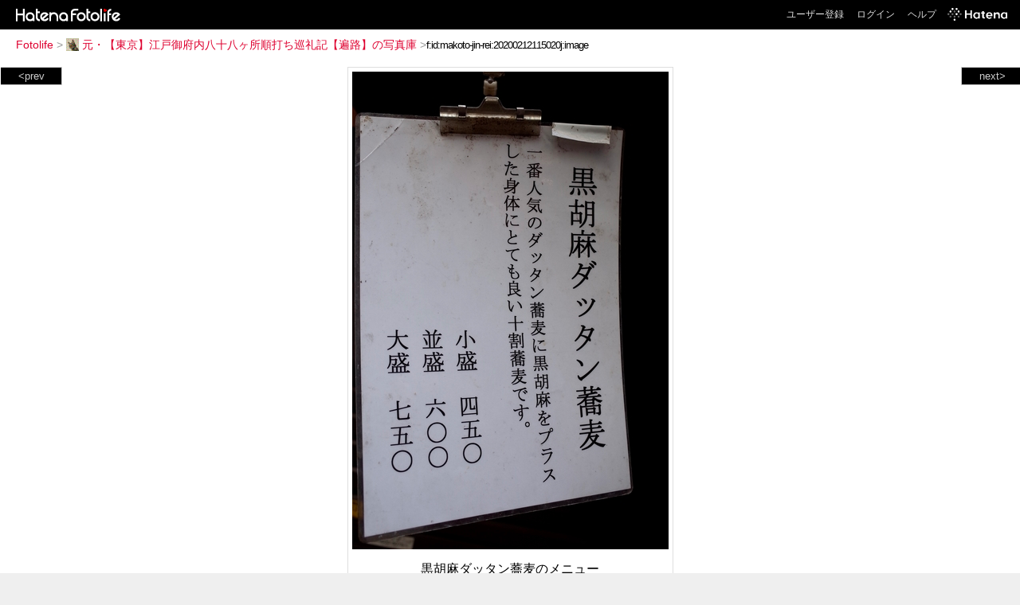

--- FILE ---
content_type: text/html; charset=utf-8
request_url: https://f.hatena.ne.jp/makoto-jin-rei/20200212115020
body_size: 3088
content:


<!DOCTYPE html>
<html lang="ja">
<head>
<meta charset="UTF-8">


<title>個別「黒胡麻ダッタン蕎麦のメニュー」の写真、画像 - 元・【東京】江戸御府内八十八ヶ所順打ち巡礼記【遍路】の写真庫</title>

<link rel="stylesheet" href="/css/fotolife.css?20251121" type="text/css" media="all" />



<meta name="viewport" content="width=device-width, initial-scale=1.0, user-scalable=1" />


<script type="text/javascript">
<!--
var SMARTPHONE_SUPPORT = true;
if (SMARTPHONE_SUPPORT && /iPod;|iPhone;|Android /.test(navigator.userAgent)) {
  document.write('<link rel="stylesheet" href="/css/smartphone.css?20251121" type="text/css" media="all" />');
}

if (typeof Hatena == 'undefined') Hatena = {};
if (typeof Hatena.Fotolife == 'undefined') Hatena.Fotolife = {};

Hatena.Fotolife.AuthUrl = 'https://f.hatena.ne.jp/makoto-jin-rei/20200212115020';

// -->
</script>

<script type="text/javascript" src="https://s.hatena.ne.jp/js/HatenaStar.js"></script>
<script type="text/javascript"><!--
  Hatena.Author  = new Hatena.User('makoto-jin-rei');
--></script>

<script type="text/javascript" src="/js/togglemore.js"></script>
<script type="text/javascript" src="/js/Hatena/Fotolife/FollowEdit.js"></script>

<!-- Google Tag Manager -->
<noscript><iframe src="//www.googletagmanager.com/ns.html?id=GTM-M45RQN"
height="0" width="0" style="display:none;visibility:hidden"></iframe></noscript>
<script>
<!--
(function(w,d,s,l,i){w[l]=w[l]||[];w[l].push({'gtm.start':
new Date().getTime(),event:'gtm.js'});var f=d.getElementsByTagName(s)[0],
j=d.createElement(s),dl=l!='dataLayer'?'&l='+l:'';j.async=true;j.src=
'//www.googletagmanager.com/gtm.js?id='+i+dl;f.parentNode.insertBefore(j,f);
})(window,document,'script','dataLayer','GTM-M45RQN');
// -->
</script>
<!-- End Google Tag Manager -->


<!--
<rdf:RDF
   xmlns:rdf="http://www.w3.org/1999/02/22-rdf-syntax-ns#"
   xmlns:foaf="http://xmlns.com/foaf/0.1/">
<rdf:Description rdf:about="http://f.hatena.ne.jp/makoto-jin-rei/">
   <foaf:maker rdf:parseType="Resource">
     <foaf:holdsAccount>
       <foaf:OnlineAccount foaf:accountName="makoto-jin-rei">
         <foaf:accountServiceHomepage rdf:resource="http://www.hatena.ne.jp/" />
       </foaf:OnlineAccount>
     </foaf:holdsAccount>
   </foaf:maker>
</rdf:Description>
</rdf:RDF>
-->

<script type="text/javascript">
<!--

if (typeof Hatena == 'undefined') Hatena = {};
if (typeof Hatena.Fotolife == 'undefined') Hatena.Fotolife = {};

Hatena.Star.SiteConfig = {
    entryNodes: {
        'div.foto': {
            uri: 'window.location',
            title: 'img.foto',
            container: 'div.star-container'
        }
    }
};


if (!(/iPod;|iPhone;|Android /.test(navigator.userAgent))) {
  document.write('<script type="text/javascript" src="/js/foto_pager_thumb.js"></script'+'>');
}
// -->
</script>
<script type="text/javascript" src="/js/swfobject.js"></script>
<script type="text/javascript" src="/js/foto_url.js?20180410"></script>
<script type="text/javascript" src="/js/auth_url.js"></script>
<style type="text/css">body {
  min-width:562px;
}
</style>



</head>
<body id="hatena-fotolife-foto">
<script type="text/javascript" src="https://cdn.www.st-hatena.com/js/header.ja.js" charset="utf-8"></script>
<link type="text/css" rel="stylesheet" href="https://cdn.www.st-hatena.com/css/hatena/header.css">
<div id="header" class="guest"><div id="header-body"><a href="/" class="service-logo-container"><img src="/images/logo-hatena.gif" alt="Hatena" /><img src="/images/logo-fotolife.gif" alt="Fotolife" /></a><ul class="service-menu"><li><a href="https://www.hatena.ne.jp/register?location=https%3A%2F%2Ff.hatena.ne.jp%2F">ユーザー登録</a></li><li><a href="https://www.hatena.ne.jp/login?location=https%3A%2F%2Ff.hatena.ne.jp%2F">ログイン</a></li><li><a href="/help">ヘルプ</a></li><li class="global-logo"><a href="http://www.hatena.ne.jp/"><img src="/images/global-logo-wh.png" alt="Hatena" width="75" height="16"></a></li></ul></div></div>

<div id="container">
<div id="navigation">
<div id="breadcrumbs">
  <a href="/">Fotolife</a>  <span>&gt;</span>    <a href="/makoto-jin-rei/"><img src="https://www.st-hatena.com/users/ma/makoto-jin-rei/profile_s.gif" class="profile-image" alt="makoto-jin-rei" title="makoto-jin-rei" width="16" height="16">元・【東京】江戸御府内八十八ヶ所順打ち巡礼記【遍路】の写真庫</a>    <span>&gt;</span><input type="text" size="45" value="f:id:makoto-jin-rei:20200212115020j:image" onclick="this.select()" /></div>

<div class="appendix">
</div>

</div>

  <div class="foto">


    <div id="pager-next" class="pager-next">
      <a href="/makoto-jin-rei/20200212114945">next&gt;</a>
      <div class="pager-thumbs" style="display:none;">

        <a href="/makoto-jin-rei/20200212114945"><img src="https://cdn-ak.f.st-hatena.com/images/fotolife/m/makoto-jin-rei/20200212/20200212114945_m.jpg" alt="鯖出汁とろろ蕎麦湯" title="鯖出汁とろろ蕎麦湯" /></a>

        <a href="/makoto-jin-rei/20200212114835"><img src="https://cdn-ak.f.st-hatena.com/images/fotolife/m/makoto-jin-rei/20200212/20200212114835_m.jpg" alt="黒胡麻ダッタン蕎麦を鯖出汁とろろで手繰る" title="黒胡麻ダッタン蕎麦を鯖出汁とろろで手繰る" /></a>

        <a href="/makoto-jin-rei/20200212114712"><img src="https://cdn-ak.f.st-hatena.com/images/fotolife/m/makoto-jin-rei/20200212/20200212114712_m.jpg" alt="大盛の黒胡麻ダッタン蕎麦" title="大盛の黒胡麻ダッタン蕎麦" /></a>

        <a href="/makoto-jin-rei/20200212114232"><img src="https://cdn-ak.f.st-hatena.com/images/fotolife/m/makoto-jin-rei/20200212/20200212114232_m.jpg" alt="黒胡麻ダッタン蕎麦【大盛550g】(750円)+とろろ(100円)+鯖出汁変更(0円)" title="黒胡麻ダッタン蕎麦【大盛550g】(750円)+とろろ(100円)+鯖出汁変更(0円)" /></a>

        <a href="/makoto-jin-rei/20200212113954"><img src="https://cdn-ak.f.st-hatena.com/images/fotolife/m/makoto-jin-rei/20200212/20200212113954_m.jpg" alt="東京スクエアガーデンのカワヅザクラ" title="東京スクエアガーデンのカワヅザクラ" /></a>

        <div class="pager-thumbs-more">
          <a href="#"><img src="/images/pager-more.gif" class="pager-thumbs-more" alt="サムネールをもっと見る" /></a>
        </div>
      </div>
    </div>



    <div id="pager-prev" class="pager-prev">
      <a href="/makoto-jin-rei/20200212115100">&lt;prev</a>
      <div class="pager-thumbs" style="display:none;">

        <a href="/makoto-jin-rei/20200212115100"><img src="https://cdn-ak.f.st-hatena.com/images/fotolife/m/makoto-jin-rei/20200212/20200212115100_m.jpg" alt="ＫＫ" title="ＫＫ" /></a>

        <a href="/makoto-jin-rei/20200212115139"><img src="https://cdn-ak.f.st-hatena.com/images/fotolife/m/makoto-jin-rei/20200212/20200212115139_m.jpg" alt="京橋恵み屋" title="京橋恵み屋" /></a>

        <a href="/makoto-jin-rei/20200213114130"><img src="https://cdn-ak.f.st-hatena.com/images/fotolife/m/makoto-jin-rei/20200213/20200213114130_m.jpg" alt="バジル温そば(900円)+牛スジごはん(250円)" title="バジル温そば(900円)+牛スジごはん(250円)" /></a>

        <a href="/makoto-jin-rei/20200213114226"><img src="https://cdn-ak.f.st-hatena.com/images/fotolife/m/makoto-jin-rei/20200213/20200213114226_m.jpg" alt="バジル温そばのつけ汁" title="バジル温そばのつけ汁" /></a>

        <a href="/makoto-jin-rei/20200213114239"><img src="https://cdn-ak.f.st-hatena.com/images/fotolife/m/makoto-jin-rei/20200213/20200213114239_m.jpg" alt="牛スジごはん" title="牛スジごはん" /></a>

        <div class="pager-thumbs-more">
          <a href="#"><img src="/images/pager-more.gif" class="pager-thumbs-more" alt="サムネールをもっと見る" /></a>
        </div>
      </div>
    </div>




    

    <div id="foto-body" name="foto-body" class="foto-body" style="width:397px;">


<img src="https://cdn-ak.f.st-hatena.com/images/fotolife/m/makoto-jin-rei/20200212/20200212115020.jpg" alt="黒胡麻ダッタン蕎麦のメニュー" title="黒胡麻ダッタン蕎麦のメニュー" width="397" height="600" class="foto" style="" />


<div id="foto-for-html-tag" style="display:none;">
    <img id="foto-for-html-tag-20200212115020" src="https://cdn-ak.f.st-hatena.com/images/fotolife/m/makoto-jin-rei/20200212/20200212115020.jpg" style="display:none;" class="jpg" alt="黒胡麻ダッタン蕎麦のメニュー" title="黒胡麻ダッタン蕎麦のメニュー" />
</div>

      <div class="fotoinfo">
        <div class="fototitle">黒胡麻ダッタン蕎麦のメニュー</div>



        <div class="fotoinfo-detail">
          <div class="star-container"></div>
        </div>

<div class="edit">

  <a href="https://cdn-ak.f.st-hatena.com/images/fotolife/m/makoto-jin-rei/20200212/20200212115020_original.jpg"><img src="/images/original.gif" alt="オリジナルサイズを表示" title="オリジナルサイズを表示" />オリジナルサイズを表示</a>
</div>




      </div>


    </div>

  
  </div>

  <div class="trackback">
    <div class="trackbacktitle">Trackback - http://f.hatena.ne.jp/makoto-jin-rei/20200212115020</div><p class=violation><a href="http://www.hatena.ne.jp/faq/report/fotolife?target_url=http%3A%2F%2Ff.hatena.ne.jp%2Fmakoto-jin-rei%2F20200212115020&amp;location=http%3A%2F%2Ff.hatena.ne.jp%2Fmakoto-jin-rei%2F20200212115020&amp;target_label=f%3Aid%3Amakoto-jin-rei%3A20200212115020j%3Aimage">規約違反を通報する</a>

    <p class="footer-anchor">
      <a href="http://f.hatena.ne.jp/" target="_blank">はてなフォトライフ</a>
      &nbsp;&#047;&nbsp;
      <a href="http://f.hatena.ne.jp/guide" target="_blank">はじめての方へ</a>
      &nbsp;&#047;&nbsp;
      <a href="http://hatenablog.com/" target="_blank">はてなブログ</a>
    </p>

  </div>

</div>





</body>
</html>
